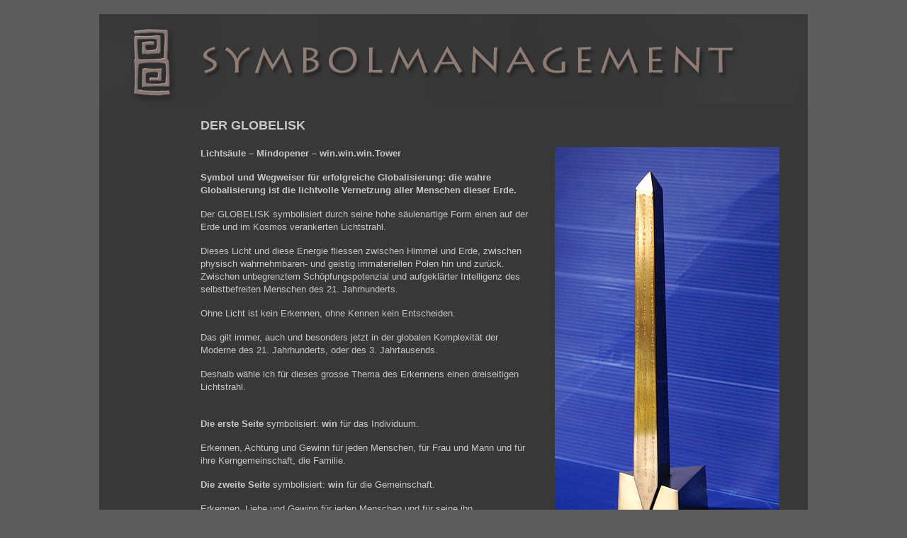

--- FILE ---
content_type: text/html
request_url: https://globelisk.ch/
body_size: 2542
content:
<!DOCTYPE html PUBLIC "-//W3C//DTD HTML 4.0 Transitional//EN">
<HTML>
  <HEAD>
		<title>Symbolmanagement | Franz Widmer | Globelisk | Bildhauerei | Symbole</title>
		<meta http-equiv="Content-Type" content="text/html; charset=iso-8859-1">
<link href="../bilder/styles.css" type="text/css" rel="stylesheet">
<meta name="keywords" content="franz widmer, ostschweiz, brunnadern, toggenburg, bildhauerei, globelisk, symbole, symbolmanagement">
<meta name="page-type" content="Symbolmanagement">
<meta name="description" content="Symbolmanagement | Widmer Bildhauer | Globelisk">
<meta name="abstract" content="Symbolmanagement">
<meta name="subject" content="Symbolmanagement">
<meta name="content-language" content="de">
<meta name="robots" content="index, follow">
<meta name="revisit-after" content="9 days">
<meta name="distribution" content="global">
<meta name="rating" content="general">

<SCRIPT LANGUAGE="JavaScript">

function popUp(URL) {
day = new Date();
id = day.getTime();
eval("page" + id + " = window.open(URL, '" + id + "', 'toolbar=0,scrollbars=1,location=0,statusbar=0,menubar=0,resizable=1,width=500,height=300,left = 300,top = 300');");
}


</script>

	</HEAD>
  <BODY bgcolor="#5d5d5d" marginwidth="0" leftmargin="0" marginheight="0" topmargin="0" link="#3333bb" vlink="#3333bb">
		<div align="center">
			<TABLE border="0" cellspacing="0" cellpadding="0" width="800" align="center">
				<TR height="137">
					<TD align="left" valign="top" width="1000" height="137">
						<div align="left">
							<table width="1000" border="0" cellspacing="0" cellpadding="0">
								<tr height="20">
									<td colspan="5" width="1000" height="20"><img src="../bilder/dot.gif" alt="" width="1000" height="20" border="0"></td>
								</tr>
								<tr height="20">
									<td colspan="5" bgcolor="#383838" width="1000" height="20"><img src="../bilder/symbolmanagement_logo.jpg" alt="" width="1000" height="127" usemap="#symbolmanagement_logoc8182001" border="0"><map name="symbolmanagement_logoc8182001"><area shape="rect" coords="24,7,414,121" href="../index.html" alt=""></map></td>
								</tr>
								<tr height="20">
									<td bgcolor="#383838" width="143" height="20"><img src="../bilder/dot.gif" alt="" width="143" height="20" border="0"></td>
									<td bgcolor="#383838" width="470" height="20"><img src="../bilder/dot.gif" alt="" width="470" height="20" border="0"></td>
									<td bgcolor="#383838" width="30" height="20">
										<p><img src="../bilder/dot.gif" alt="" width="30" height="20" border="0"></p>
									</td>
									<td bgcolor="#383838" width="317" height="20"><img src="../bilder/dot.gif" alt="" width="317" height="20" border="0"></td>
									<td bgcolor="#383838" width="40" height="20"><img src="../bilder/dot.gif" alt="" width="40" height="20" border="0"></td>
								</tr>
								<tr height="20">
									<td bgcolor="#383838" width="143" height="20"></td>
									<td bgcolor="#383838" width="470" height="20"><b><span class="head"><span>DER GLOBELISK </span></span></b></td>
									<td bgcolor="#383838" width="30" height="20"></td>
									<td bgcolor="#383838" width="317" height="20"></td>
									<td bgcolor="#383838" width="40" height="20"></td>
								</tr>
								<tr height="20">
									<td bgcolor="#383838" width="143" height="20"></td>
									<td bgcolor="#383838" width="470" height="20"><img src="../bilder/dot.gif" alt="" width="470" height="20" border="0"></td>
									<td bgcolor="#383838" width="30" height="20"><img src="../bilder/dot.gif" alt="" width="30" height="20" border="0"></td>
									<td bgcolor="#383838" width="317" height="20"></td>
									<td bgcolor="#383838" width="40" height="20"></td>
								</tr>
								<tr height="20">
									<td bgcolor="#383838" width="143" height="20"></td>
									<td valign="top" bgcolor="#383838" width="470" height="20">
										<p><b><span class="txt">Lichts&auml;ule &#150; Mindopener &#150; win.win.win.Tower </span></b></p>
										<p><b><span class="txt">Symbol und Wegweiser f&uuml;r erfolgreiche Globalisierung: die wahre Globalisierung ist die lichtvolle Vernetzung aller Menschen dieser Erde. </span></b></p>
										<p></p>
										<p><span class="txt">Der GLOBELISK symbolisiert durch seine hohe s&auml;ulenartige Form einen auf der Erde und im Kosmos verankerten Lichtstrahl.</span></p>
										<p><span class="txt">Dieses Licht und diese Energie fliessen zwischen Himmel und Erde, zwischen physisch wahrnehmbaren- und geistig immateriellen Polen hin und zur&uuml;ck. Zwischen unbegrenztem Sch&ouml;pfungspotenzial und aufgekl&auml;rter Intelligenz des selbstbefreiten Menschen des 21. Jahrhunderts.</span></p>
										<p><span class="txt">Ohne Licht ist kein Erkennen, ohne Kennen kein Entscheiden.</span></p>
										<p><span class="txt">Das gilt immer, auch und besonders jetzt in der globalen Komplexit&auml;t der Moderne des 21. Jahrhunderts, oder des 3. Jahrtausends.</span></p>
										<p><span class="txt">Deshalb w&auml;hle ich f&uuml;r dieses grosse Thema des Erkennens einen dreiseitigen Lichtstrahl.<br>
												<br>
											</span></p>
										<p><span class="txt"><b>Die erste Seite</b> symbolisiert: <b>win</b> f&uuml;r das Individuum.</span></p>
										<p><span class="txt">Erkennen, Achtung und Gewinn f&uuml;r jeden Menschen, f&uuml;r Frau und Mann und f&uuml;r ihre Kerngemeinschaft, die Familie.</span></p>
										<p><span class="txt"><b>Die zweite Seite </b>symbolisiert: <b>win</b> f&uuml;r die Gemeinschaft.</span></p>
										<p><span class="txt">Erkennen, Liebe und Gewinn f&uuml;r jeden Menschen und f&uuml;r seine ihn umschliessende, grosse globale Gemeinschaft.</span></p>
										<p><span class="txt"><b>Die dritte Seite</b> symbolisiert: <b>win</b> f&uuml;r unsere Erde.</span></p>
										<p><span class="txt">Erkennen, Sinn, Fortdauer und Gewinn f&uuml;r unsere Erde, die dich und mich und alle im WIR SIND als die grosse globale Gemeinschaft tr&auml;gt und n&auml;hrt.<br>
												<br>
											</span></p>
										<p><span class="txt">Diese Erkenntnis und diese Gewinne sind nur m&ouml;glich dank der inspirierenden Energie, die st&auml;ndig wie ein nicht erl&ouml;schender Lichtstrahl zwischen kosmisch unfassbarer Leichtigkeit und </span><span class="txt">menschlich-physisch-materieller Abh&auml;ngigkeit hin und zur&uuml;ck fliesst.</span></p>
										<p><span class="txt">Diese Geistigkeit und dieses Licht halten sich an keine Grenzen. Es fliesst uns allen zu.</span></p>
										<p><span class="txt">Es inspiriert uns, die Herausforderungen der Gegenwart (als Nachwirkung unserer Vergangenheiten) &nbsp;klar zu erkennen.</span></p>
										<p><span class="txt">Mit Wissen und Vernunft, mit Achtung und Liebe das globale Zusammenr&uuml;cken der modernen V&ouml;lkergemeinschaften des neuen Jahrtausends zu verstehen, zu bejahen und daran mitzugestalten.</span></p>
										<p><span class="txt">Das ist die Vision und daf&uuml;r steht der GLOBELISK an allen Orten dieser Welt als Symbol und Wegweiser f&uuml;r eine erfolgreiche Globalisierung.</span></p>
										<p><span class="txt"><a title="Globelisk" href="globelisk.html">Mehr zum Globelisk und seiner Bedeutung.</a></span></p>
										<p><br>
											<br>
											<br>
											<br>
										</p>
										<p></p>
										<p><span class="mini"><span class="mini">&copy; Der Wortbegriff GLOBELISK, ebenso der Name GLOBELISK, ebenso die Figur GLOBELISK, in allen Materialien und in allen Massen sind geistiges Eigentum von Franz Widmer. Sie sind wortgesch&uuml;tzt, gesch&uuml;tzte Begriffe und gesch&uuml;tztes Design.</span></span></p>
									</td>
									<td bgcolor="#383838" width="30" height="20">
										<p></p>
										<p><b></b></p>
										<p><u></u></p>
										<p><u></u></p>
									</td>
									<td valign="top" bgcolor="#383838" width="317" height="20"><span class="mini"><img src="../bilder/globelisk/globelisk-035.jpg" alt="globelisk" width="317" height="581" border="0"></span>
										<p><span class="mini">Energien fliessen zwischen Himmel und Erde, zwischen physisch wahrnehmbaren und geistig immateriellen Polen hin und zur&uuml;ck.</span></p>
										<p><span class="mini"><br>
												<br>
											</span></p>
										<p><span class="mini"><img src="../bilder/globelisk/globelisk-058.jpg" alt="globelisk" width="317" height="624" border="0"></span></p>
										<p><span class="mini">Du und Ich. Die Erde und Wir. Gelenkt und gegeben aus Quellen des Lichts.<br>
											</span></p>
										<p></p>
									</td>
									<td bgcolor="#383838" width="40" height="20"></td>
								</tr>
								<tr height="20">
									<td bgcolor="#383838" width="143" height="20"></td>
									<td bgcolor="#383838" width="470" height="20"></td>
									<td bgcolor="#383838" width="30" height="20"></td>
									<td bgcolor="#383838" width="317" height="20"></td>
									<td bgcolor="#383838" width="40" height="20"></td>
								</tr>
								<tr height="20">
									<td colspan="5" width="1000" height="20"><img src="../bilder/adresse.jpg" alt="" width="1000" height="46" border="0"></td>
								</tr>
								<tr>
									<td colspan="5" width="1000"></td>
								</tr>
							</table>
						</div>
					</TD>
				</TR>
			</TABLE>
		</div>
	</BODY>
</HTML>


<br><br>

--- FILE ---
content_type: text/css
request_url: https://globelisk.ch/bilder/styles.css
body_size: 348
content:

<!--
a:active        { color: #c88264; text-decoration: none }

a:hover          { color: #fefefe; text-decoration: underline }

a:visited       { color: #c88264; text-decoration: none }

a:link          { color: #c88264; text-decoration: none }

.txt    { color: #c8c8c8; font-size: 12.5px; font-family: verdana, helvetica, sans-serif; line-height: 1.5 }

.green { color: #549d3f; font-weight: bold; font-size: 16px; font-family: verdana, tahoma, arial }

.mini     { color: #c8c8c8; font-size: 10.5px; font-family: verdana, helvetica, sans-serif; line-height: 1.5 }

.headwhite  { color: #c8c8c8; font-size: 12px; font-family: verdana, helvetica, sans-serif }

.head   { color: #c8c8c8; font-size: 18px; font-family: verdana, helvetica, sans-serif; font-weight: bolder }
				
.red { color: #d30036; font-weight: bold; font-size: 16px; font-family: verdana, tahoma, arial }

.red2 { color: #549d3f; font-weight: bold; font-size: 16px; font-family: verdana, tahoma, arial }
		
.white {font-size:11px; font-family:verdana, tahoma, arial; color:#ffffff;}


h1   { color: #c8c8c8; font-size: 20px; font-family: Verdana, Arial, Helvetica, sans-serif; font-weight: bold }
	
h2   { color: #c8c8c8; font-size: 16px; font-family: Verdana, Arial, Helvetica, sans-serif }
	
h3  { color: #c8c8c8; font-size: 12px; font-family: Verdana, Arial, Helvetica, sans-serif }

-->